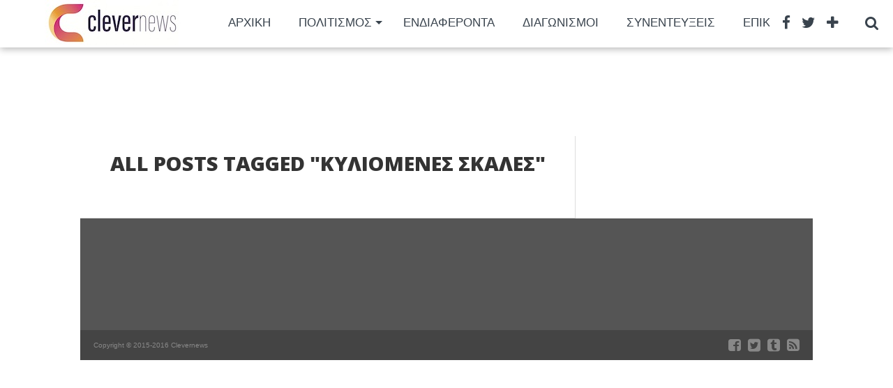

--- FILE ---
content_type: text/html; charset=UTF-8
request_url: https://www.clevernews.gr/tag/kiliomenes-skales/
body_size: 14310
content:
<!DOCTYPE html>
<html dir="ltr" lang="el" prefix="og: https://ogp.me/ns#">
<head>
<meta charset="UTF-8" >
<meta name="viewport" content="width=device-width, initial-scale=1.0, maximum-scale=1.0" />

<title>κυλιόμενες σκάλες - Clevernews.gr</title>

<link rel="alternate" type="application/rss+xml" title="RSS 2.0" href="https://www.clevernews.gr/feed/" />
<link rel="alternate" type="text/xml" title="RSS .92" href="https://www.clevernews.gr/feed/rss/" />
<link rel="alternate" type="application/atom+xml" title="Atom 0.3" href="https://www.clevernews.gr/feed/atom/" />
<link rel="pingback" href="https://www.clevernews.gr/xmlrpc.php" />


<meta property="og:description" content="Έξυπνες ειδήσεις για όλους" />




		<!-- All in One SEO 4.8.7 - aioseo.com -->
	<meta name="robots" content="max-image-preview:large" />
	<link rel="canonical" href="https://www.clevernews.gr/tag/kiliomenes-skales/" />
	<meta name="generator" content="All in One SEO (AIOSEO) 4.8.7" />
		<script type="application/ld+json" class="aioseo-schema">
			{"@context":"https:\/\/schema.org","@graph":[{"@type":"BreadcrumbList","@id":"https:\/\/www.clevernews.gr\/tag\/kiliomenes-skales\/#breadcrumblist","itemListElement":[{"@type":"ListItem","@id":"https:\/\/www.clevernews.gr#listItem","position":1,"name":"Home","item":"https:\/\/www.clevernews.gr","nextItem":{"@type":"ListItem","@id":"https:\/\/www.clevernews.gr\/tag\/kiliomenes-skales\/#listItem","name":"\u03ba\u03c5\u03bb\u03b9\u03cc\u03bc\u03b5\u03bd\u03b5\u03c2 \u03c3\u03ba\u03ac\u03bb\u03b5\u03c2"}},{"@type":"ListItem","@id":"https:\/\/www.clevernews.gr\/tag\/kiliomenes-skales\/#listItem","position":2,"name":"\u03ba\u03c5\u03bb\u03b9\u03cc\u03bc\u03b5\u03bd\u03b5\u03c2 \u03c3\u03ba\u03ac\u03bb\u03b5\u03c2","previousItem":{"@type":"ListItem","@id":"https:\/\/www.clevernews.gr#listItem","name":"Home"}}]},{"@type":"CollectionPage","@id":"https:\/\/www.clevernews.gr\/tag\/kiliomenes-skales\/#collectionpage","url":"https:\/\/www.clevernews.gr\/tag\/kiliomenes-skales\/","name":"\u03ba\u03c5\u03bb\u03b9\u03cc\u03bc\u03b5\u03bd\u03b5\u03c2 \u03c3\u03ba\u03ac\u03bb\u03b5\u03c2 - Clevernews.gr","inLanguage":"el","isPartOf":{"@id":"https:\/\/www.clevernews.gr\/#website"},"breadcrumb":{"@id":"https:\/\/www.clevernews.gr\/tag\/kiliomenes-skales\/#breadcrumblist"}},{"@type":"Organization","@id":"https:\/\/www.clevernews.gr\/#organization","name":"Clevernews","description":"\u0388\u03be\u03c5\u03c0\u03bd\u03b5\u03c2 \u03b5\u03b9\u03b4\u03ae\u03c3\u03b5\u03b9\u03c2 \u03b3\u03b9\u03b1 \u03cc\u03bb\u03bf\u03c5\u03c2","url":"https:\/\/www.clevernews.gr\/","logo":{"@type":"ImageObject","url":"https:\/\/i0.wp.com\/www.clevernews.gr\/wp-content\/uploads\/2024\/04\/cropped-LOGOS-02.gif?fit=512%2C512&ssl=1","@id":"https:\/\/www.clevernews.gr\/tag\/kiliomenes-skales\/#organizationLogo","width":512,"height":512},"image":{"@id":"https:\/\/www.clevernews.gr\/tag\/kiliomenes-skales\/#organizationLogo"},"sameAs":["https:\/\/facebook.com\/clevernews.gr","https:\/\/x.com\/clevernews.gr","https:\/\/instagram.com\/clevernews.gr","https:\/\/pinterest.com\/clevernews.gr","https:\/\/youtube.com\/clevernews.gr","https:\/\/linkedin.com\/in\/clevernews.gr"]},{"@type":"WebSite","@id":"https:\/\/www.clevernews.gr\/#website","url":"https:\/\/www.clevernews.gr\/","name":"Clevernews","description":"\u0388\u03be\u03c5\u03c0\u03bd\u03b5\u03c2 \u03b5\u03b9\u03b4\u03ae\u03c3\u03b5\u03b9\u03c2 \u03b3\u03b9\u03b1 \u03cc\u03bb\u03bf\u03c5\u03c2","inLanguage":"el","publisher":{"@id":"https:\/\/www.clevernews.gr\/#organization"}}]}
		</script>
		<!-- All in One SEO -->

<link rel='dns-prefetch' href='//www.googletagmanager.com' />
<link rel='dns-prefetch' href='//stats.wp.com' />
<link rel='dns-prefetch' href='//fonts.googleapis.com' />
<link rel='dns-prefetch' href='//pagead2.googlesyndication.com' />
<link rel='preconnect' href='//c0.wp.com' />
<link rel='preconnect' href='//i0.wp.com' />
<link rel="alternate" type="application/rss+xml" title="Ροή RSS &raquo; Clevernews.gr" href="https://www.clevernews.gr/feed/" />
<link rel="alternate" type="application/rss+xml" title="Ετικέτα ροής Clevernews.gr &raquo; κυλιόμενες σκάλες" href="https://www.clevernews.gr/tag/kiliomenes-skales/feed/" />
		<!-- This site uses the Google Analytics by ExactMetrics plugin v8.10.1 - Using Analytics tracking - https://www.exactmetrics.com/ -->
							<script src="//www.googletagmanager.com/gtag/js?id=G-PT2CV91TLC"  data-cfasync="false" data-wpfc-render="false" type="text/javascript" async></script>
			<script data-cfasync="false" data-wpfc-render="false" type="text/javascript">
				var em_version = '8.10.1';
				var em_track_user = true;
				var em_no_track_reason = '';
								var ExactMetricsDefaultLocations = {"page_location":"https:\/\/www.clevernews.gr\/tag\/kiliomenes-skales\/"};
								if ( typeof ExactMetricsPrivacyGuardFilter === 'function' ) {
					var ExactMetricsLocations = (typeof ExactMetricsExcludeQuery === 'object') ? ExactMetricsPrivacyGuardFilter( ExactMetricsExcludeQuery ) : ExactMetricsPrivacyGuardFilter( ExactMetricsDefaultLocations );
				} else {
					var ExactMetricsLocations = (typeof ExactMetricsExcludeQuery === 'object') ? ExactMetricsExcludeQuery : ExactMetricsDefaultLocations;
				}

								var disableStrs = [
										'ga-disable-G-PT2CV91TLC',
									];

				/* Function to detect opted out users */
				function __gtagTrackerIsOptedOut() {
					for (var index = 0; index < disableStrs.length; index++) {
						if (document.cookie.indexOf(disableStrs[index] + '=true') > -1) {
							return true;
						}
					}

					return false;
				}

				/* Disable tracking if the opt-out cookie exists. */
				if (__gtagTrackerIsOptedOut()) {
					for (var index = 0; index < disableStrs.length; index++) {
						window[disableStrs[index]] = true;
					}
				}

				/* Opt-out function */
				function __gtagTrackerOptout() {
					for (var index = 0; index < disableStrs.length; index++) {
						document.cookie = disableStrs[index] + '=true; expires=Thu, 31 Dec 2099 23:59:59 UTC; path=/';
						window[disableStrs[index]] = true;
					}
				}

				if ('undefined' === typeof gaOptout) {
					function gaOptout() {
						__gtagTrackerOptout();
					}
				}
								window.dataLayer = window.dataLayer || [];

				window.ExactMetricsDualTracker = {
					helpers: {},
					trackers: {},
				};
				if (em_track_user) {
					function __gtagDataLayer() {
						dataLayer.push(arguments);
					}

					function __gtagTracker(type, name, parameters) {
						if (!parameters) {
							parameters = {};
						}

						if (parameters.send_to) {
							__gtagDataLayer.apply(null, arguments);
							return;
						}

						if (type === 'event') {
														parameters.send_to = exactmetrics_frontend.v4_id;
							var hookName = name;
							if (typeof parameters['event_category'] !== 'undefined') {
								hookName = parameters['event_category'] + ':' + name;
							}

							if (typeof ExactMetricsDualTracker.trackers[hookName] !== 'undefined') {
								ExactMetricsDualTracker.trackers[hookName](parameters);
							} else {
								__gtagDataLayer('event', name, parameters);
							}
							
						} else {
							__gtagDataLayer.apply(null, arguments);
						}
					}

					__gtagTracker('js', new Date());
					__gtagTracker('set', {
						'developer_id.dNDMyYj': true,
											});
					if ( ExactMetricsLocations.page_location ) {
						__gtagTracker('set', ExactMetricsLocations);
					}
										__gtagTracker('config', 'G-PT2CV91TLC', {"forceSSL":"true","link_attribution":"true"} );
										window.gtag = __gtagTracker;										(function () {
						/* https://developers.google.com/analytics/devguides/collection/analyticsjs/ */
						/* ga and __gaTracker compatibility shim. */
						var noopfn = function () {
							return null;
						};
						var newtracker = function () {
							return new Tracker();
						};
						var Tracker = function () {
							return null;
						};
						var p = Tracker.prototype;
						p.get = noopfn;
						p.set = noopfn;
						p.send = function () {
							var args = Array.prototype.slice.call(arguments);
							args.unshift('send');
							__gaTracker.apply(null, args);
						};
						var __gaTracker = function () {
							var len = arguments.length;
							if (len === 0) {
								return;
							}
							var f = arguments[len - 1];
							if (typeof f !== 'object' || f === null || typeof f.hitCallback !== 'function') {
								if ('send' === arguments[0]) {
									var hitConverted, hitObject = false, action;
									if ('event' === arguments[1]) {
										if ('undefined' !== typeof arguments[3]) {
											hitObject = {
												'eventAction': arguments[3],
												'eventCategory': arguments[2],
												'eventLabel': arguments[4],
												'value': arguments[5] ? arguments[5] : 1,
											}
										}
									}
									if ('pageview' === arguments[1]) {
										if ('undefined' !== typeof arguments[2]) {
											hitObject = {
												'eventAction': 'page_view',
												'page_path': arguments[2],
											}
										}
									}
									if (typeof arguments[2] === 'object') {
										hitObject = arguments[2];
									}
									if (typeof arguments[5] === 'object') {
										Object.assign(hitObject, arguments[5]);
									}
									if ('undefined' !== typeof arguments[1].hitType) {
										hitObject = arguments[1];
										if ('pageview' === hitObject.hitType) {
											hitObject.eventAction = 'page_view';
										}
									}
									if (hitObject) {
										action = 'timing' === arguments[1].hitType ? 'timing_complete' : hitObject.eventAction;
										hitConverted = mapArgs(hitObject);
										__gtagTracker('event', action, hitConverted);
									}
								}
								return;
							}

							function mapArgs(args) {
								var arg, hit = {};
								var gaMap = {
									'eventCategory': 'event_category',
									'eventAction': 'event_action',
									'eventLabel': 'event_label',
									'eventValue': 'event_value',
									'nonInteraction': 'non_interaction',
									'timingCategory': 'event_category',
									'timingVar': 'name',
									'timingValue': 'value',
									'timingLabel': 'event_label',
									'page': 'page_path',
									'location': 'page_location',
									'title': 'page_title',
									'referrer' : 'page_referrer',
								};
								for (arg in args) {
																		if (!(!args.hasOwnProperty(arg) || !gaMap.hasOwnProperty(arg))) {
										hit[gaMap[arg]] = args[arg];
									} else {
										hit[arg] = args[arg];
									}
								}
								return hit;
							}

							try {
								f.hitCallback();
							} catch (ex) {
							}
						};
						__gaTracker.create = newtracker;
						__gaTracker.getByName = newtracker;
						__gaTracker.getAll = function () {
							return [];
						};
						__gaTracker.remove = noopfn;
						__gaTracker.loaded = true;
						window['__gaTracker'] = __gaTracker;
					})();
									} else {
										console.log("");
					(function () {
						function __gtagTracker() {
							return null;
						}

						window['__gtagTracker'] = __gtagTracker;
						window['gtag'] = __gtagTracker;
					})();
									}
			</script>
							<!-- / Google Analytics by ExactMetrics -->
				<!-- This site uses the Google Analytics by MonsterInsights plugin v9.10.0 - Using Analytics tracking - https://www.monsterinsights.com/ -->
							<script src="//www.googletagmanager.com/gtag/js?id=G-PT2CV91TLC"  data-cfasync="false" data-wpfc-render="false" type="text/javascript" async></script>
			<script data-cfasync="false" data-wpfc-render="false" type="text/javascript">
				var mi_version = '9.10.0';
				var mi_track_user = true;
				var mi_no_track_reason = '';
								var MonsterInsightsDefaultLocations = {"page_location":"https:\/\/www.clevernews.gr\/tag\/kiliomenes-skales\/"};
								if ( typeof MonsterInsightsPrivacyGuardFilter === 'function' ) {
					var MonsterInsightsLocations = (typeof MonsterInsightsExcludeQuery === 'object') ? MonsterInsightsPrivacyGuardFilter( MonsterInsightsExcludeQuery ) : MonsterInsightsPrivacyGuardFilter( MonsterInsightsDefaultLocations );
				} else {
					var MonsterInsightsLocations = (typeof MonsterInsightsExcludeQuery === 'object') ? MonsterInsightsExcludeQuery : MonsterInsightsDefaultLocations;
				}

								var disableStrs = [
										'ga-disable-G-PT2CV91TLC',
									];

				/* Function to detect opted out users */
				function __gtagTrackerIsOptedOut() {
					for (var index = 0; index < disableStrs.length; index++) {
						if (document.cookie.indexOf(disableStrs[index] + '=true') > -1) {
							return true;
						}
					}

					return false;
				}

				/* Disable tracking if the opt-out cookie exists. */
				if (__gtagTrackerIsOptedOut()) {
					for (var index = 0; index < disableStrs.length; index++) {
						window[disableStrs[index]] = true;
					}
				}

				/* Opt-out function */
				function __gtagTrackerOptout() {
					for (var index = 0; index < disableStrs.length; index++) {
						document.cookie = disableStrs[index] + '=true; expires=Thu, 31 Dec 2099 23:59:59 UTC; path=/';
						window[disableStrs[index]] = true;
					}
				}

				if ('undefined' === typeof gaOptout) {
					function gaOptout() {
						__gtagTrackerOptout();
					}
				}
								window.dataLayer = window.dataLayer || [];

				window.MonsterInsightsDualTracker = {
					helpers: {},
					trackers: {},
				};
				if (mi_track_user) {
					function __gtagDataLayer() {
						dataLayer.push(arguments);
					}

					function __gtagTracker(type, name, parameters) {
						if (!parameters) {
							parameters = {};
						}

						if (parameters.send_to) {
							__gtagDataLayer.apply(null, arguments);
							return;
						}

						if (type === 'event') {
														parameters.send_to = monsterinsights_frontend.v4_id;
							var hookName = name;
							if (typeof parameters['event_category'] !== 'undefined') {
								hookName = parameters['event_category'] + ':' + name;
							}

							if (typeof MonsterInsightsDualTracker.trackers[hookName] !== 'undefined') {
								MonsterInsightsDualTracker.trackers[hookName](parameters);
							} else {
								__gtagDataLayer('event', name, parameters);
							}
							
						} else {
							__gtagDataLayer.apply(null, arguments);
						}
					}

					__gtagTracker('js', new Date());
					__gtagTracker('set', {
						'developer_id.dZGIzZG': true,
											});
					if ( MonsterInsightsLocations.page_location ) {
						__gtagTracker('set', MonsterInsightsLocations);
					}
										__gtagTracker('config', 'G-PT2CV91TLC', {"forceSSL":"true"} );
										window.gtag = __gtagTracker;										(function () {
						/* https://developers.google.com/analytics/devguides/collection/analyticsjs/ */
						/* ga and __gaTracker compatibility shim. */
						var noopfn = function () {
							return null;
						};
						var newtracker = function () {
							return new Tracker();
						};
						var Tracker = function () {
							return null;
						};
						var p = Tracker.prototype;
						p.get = noopfn;
						p.set = noopfn;
						p.send = function () {
							var args = Array.prototype.slice.call(arguments);
							args.unshift('send');
							__gaTracker.apply(null, args);
						};
						var __gaTracker = function () {
							var len = arguments.length;
							if (len === 0) {
								return;
							}
							var f = arguments[len - 1];
							if (typeof f !== 'object' || f === null || typeof f.hitCallback !== 'function') {
								if ('send' === arguments[0]) {
									var hitConverted, hitObject = false, action;
									if ('event' === arguments[1]) {
										if ('undefined' !== typeof arguments[3]) {
											hitObject = {
												'eventAction': arguments[3],
												'eventCategory': arguments[2],
												'eventLabel': arguments[4],
												'value': arguments[5] ? arguments[5] : 1,
											}
										}
									}
									if ('pageview' === arguments[1]) {
										if ('undefined' !== typeof arguments[2]) {
											hitObject = {
												'eventAction': 'page_view',
												'page_path': arguments[2],
											}
										}
									}
									if (typeof arguments[2] === 'object') {
										hitObject = arguments[2];
									}
									if (typeof arguments[5] === 'object') {
										Object.assign(hitObject, arguments[5]);
									}
									if ('undefined' !== typeof arguments[1].hitType) {
										hitObject = arguments[1];
										if ('pageview' === hitObject.hitType) {
											hitObject.eventAction = 'page_view';
										}
									}
									if (hitObject) {
										action = 'timing' === arguments[1].hitType ? 'timing_complete' : hitObject.eventAction;
										hitConverted = mapArgs(hitObject);
										__gtagTracker('event', action, hitConverted);
									}
								}
								return;
							}

							function mapArgs(args) {
								var arg, hit = {};
								var gaMap = {
									'eventCategory': 'event_category',
									'eventAction': 'event_action',
									'eventLabel': 'event_label',
									'eventValue': 'event_value',
									'nonInteraction': 'non_interaction',
									'timingCategory': 'event_category',
									'timingVar': 'name',
									'timingValue': 'value',
									'timingLabel': 'event_label',
									'page': 'page_path',
									'location': 'page_location',
									'title': 'page_title',
									'referrer' : 'page_referrer',
								};
								for (arg in args) {
																		if (!(!args.hasOwnProperty(arg) || !gaMap.hasOwnProperty(arg))) {
										hit[gaMap[arg]] = args[arg];
									} else {
										hit[arg] = args[arg];
									}
								}
								return hit;
							}

							try {
								f.hitCallback();
							} catch (ex) {
							}
						};
						__gaTracker.create = newtracker;
						__gaTracker.getByName = newtracker;
						__gaTracker.getAll = function () {
							return [];
						};
						__gaTracker.remove = noopfn;
						__gaTracker.loaded = true;
						window['__gaTracker'] = __gaTracker;
					})();
									} else {
										console.log("");
					(function () {
						function __gtagTracker() {
							return null;
						}

						window['__gtagTracker'] = __gtagTracker;
						window['gtag'] = __gtagTracker;
					})();
									}
			</script>
							<!-- / Google Analytics by MonsterInsights -->
		<style id='wp-img-auto-sizes-contain-inline-css' type='text/css'>
img:is([sizes=auto i],[sizes^="auto," i]){contain-intrinsic-size:3000px 1500px}
/*# sourceURL=wp-img-auto-sizes-contain-inline-css */
</style>
<style id='wp-emoji-styles-inline-css' type='text/css'>

	img.wp-smiley, img.emoji {
		display: inline !important;
		border: none !important;
		box-shadow: none !important;
		height: 1em !important;
		width: 1em !important;
		margin: 0 0.07em !important;
		vertical-align: -0.1em !important;
		background: none !important;
		padding: 0 !important;
	}
/*# sourceURL=wp-emoji-styles-inline-css */
</style>
<style id='wp-block-library-inline-css' type='text/css'>
:root{--wp-block-synced-color:#7a00df;--wp-block-synced-color--rgb:122,0,223;--wp-bound-block-color:var(--wp-block-synced-color);--wp-editor-canvas-background:#ddd;--wp-admin-theme-color:#007cba;--wp-admin-theme-color--rgb:0,124,186;--wp-admin-theme-color-darker-10:#006ba1;--wp-admin-theme-color-darker-10--rgb:0,107,160.5;--wp-admin-theme-color-darker-20:#005a87;--wp-admin-theme-color-darker-20--rgb:0,90,135;--wp-admin-border-width-focus:2px}@media (min-resolution:192dpi){:root{--wp-admin-border-width-focus:1.5px}}.wp-element-button{cursor:pointer}:root .has-very-light-gray-background-color{background-color:#eee}:root .has-very-dark-gray-background-color{background-color:#313131}:root .has-very-light-gray-color{color:#eee}:root .has-very-dark-gray-color{color:#313131}:root .has-vivid-green-cyan-to-vivid-cyan-blue-gradient-background{background:linear-gradient(135deg,#00d084,#0693e3)}:root .has-purple-crush-gradient-background{background:linear-gradient(135deg,#34e2e4,#4721fb 50%,#ab1dfe)}:root .has-hazy-dawn-gradient-background{background:linear-gradient(135deg,#faaca8,#dad0ec)}:root .has-subdued-olive-gradient-background{background:linear-gradient(135deg,#fafae1,#67a671)}:root .has-atomic-cream-gradient-background{background:linear-gradient(135deg,#fdd79a,#004a59)}:root .has-nightshade-gradient-background{background:linear-gradient(135deg,#330968,#31cdcf)}:root .has-midnight-gradient-background{background:linear-gradient(135deg,#020381,#2874fc)}:root{--wp--preset--font-size--normal:16px;--wp--preset--font-size--huge:42px}.has-regular-font-size{font-size:1em}.has-larger-font-size{font-size:2.625em}.has-normal-font-size{font-size:var(--wp--preset--font-size--normal)}.has-huge-font-size{font-size:var(--wp--preset--font-size--huge)}.has-text-align-center{text-align:center}.has-text-align-left{text-align:left}.has-text-align-right{text-align:right}.has-fit-text{white-space:nowrap!important}#end-resizable-editor-section{display:none}.aligncenter{clear:both}.items-justified-left{justify-content:flex-start}.items-justified-center{justify-content:center}.items-justified-right{justify-content:flex-end}.items-justified-space-between{justify-content:space-between}.screen-reader-text{border:0;clip-path:inset(50%);height:1px;margin:-1px;overflow:hidden;padding:0;position:absolute;width:1px;word-wrap:normal!important}.screen-reader-text:focus{background-color:#ddd;clip-path:none;color:#444;display:block;font-size:1em;height:auto;left:5px;line-height:normal;padding:15px 23px 14px;text-decoration:none;top:5px;width:auto;z-index:100000}html :where(.has-border-color){border-style:solid}html :where([style*=border-top-color]){border-top-style:solid}html :where([style*=border-right-color]){border-right-style:solid}html :where([style*=border-bottom-color]){border-bottom-style:solid}html :where([style*=border-left-color]){border-left-style:solid}html :where([style*=border-width]){border-style:solid}html :where([style*=border-top-width]){border-top-style:solid}html :where([style*=border-right-width]){border-right-style:solid}html :where([style*=border-bottom-width]){border-bottom-style:solid}html :where([style*=border-left-width]){border-left-style:solid}html :where(img[class*=wp-image-]){height:auto;max-width:100%}:where(figure){margin:0 0 1em}html :where(.is-position-sticky){--wp-admin--admin-bar--position-offset:var(--wp-admin--admin-bar--height,0px)}@media screen and (max-width:600px){html :where(.is-position-sticky){--wp-admin--admin-bar--position-offset:0px}}

/*# sourceURL=wp-block-library-inline-css */
</style><style id='global-styles-inline-css' type='text/css'>
:root{--wp--preset--aspect-ratio--square: 1;--wp--preset--aspect-ratio--4-3: 4/3;--wp--preset--aspect-ratio--3-4: 3/4;--wp--preset--aspect-ratio--3-2: 3/2;--wp--preset--aspect-ratio--2-3: 2/3;--wp--preset--aspect-ratio--16-9: 16/9;--wp--preset--aspect-ratio--9-16: 9/16;--wp--preset--color--black: #000000;--wp--preset--color--cyan-bluish-gray: #abb8c3;--wp--preset--color--white: #ffffff;--wp--preset--color--pale-pink: #f78da7;--wp--preset--color--vivid-red: #cf2e2e;--wp--preset--color--luminous-vivid-orange: #ff6900;--wp--preset--color--luminous-vivid-amber: #fcb900;--wp--preset--color--light-green-cyan: #7bdcb5;--wp--preset--color--vivid-green-cyan: #00d084;--wp--preset--color--pale-cyan-blue: #8ed1fc;--wp--preset--color--vivid-cyan-blue: #0693e3;--wp--preset--color--vivid-purple: #9b51e0;--wp--preset--gradient--vivid-cyan-blue-to-vivid-purple: linear-gradient(135deg,rgb(6,147,227) 0%,rgb(155,81,224) 100%);--wp--preset--gradient--light-green-cyan-to-vivid-green-cyan: linear-gradient(135deg,rgb(122,220,180) 0%,rgb(0,208,130) 100%);--wp--preset--gradient--luminous-vivid-amber-to-luminous-vivid-orange: linear-gradient(135deg,rgb(252,185,0) 0%,rgb(255,105,0) 100%);--wp--preset--gradient--luminous-vivid-orange-to-vivid-red: linear-gradient(135deg,rgb(255,105,0) 0%,rgb(207,46,46) 100%);--wp--preset--gradient--very-light-gray-to-cyan-bluish-gray: linear-gradient(135deg,rgb(238,238,238) 0%,rgb(169,184,195) 100%);--wp--preset--gradient--cool-to-warm-spectrum: linear-gradient(135deg,rgb(74,234,220) 0%,rgb(151,120,209) 20%,rgb(207,42,186) 40%,rgb(238,44,130) 60%,rgb(251,105,98) 80%,rgb(254,248,76) 100%);--wp--preset--gradient--blush-light-purple: linear-gradient(135deg,rgb(255,206,236) 0%,rgb(152,150,240) 100%);--wp--preset--gradient--blush-bordeaux: linear-gradient(135deg,rgb(254,205,165) 0%,rgb(254,45,45) 50%,rgb(107,0,62) 100%);--wp--preset--gradient--luminous-dusk: linear-gradient(135deg,rgb(255,203,112) 0%,rgb(199,81,192) 50%,rgb(65,88,208) 100%);--wp--preset--gradient--pale-ocean: linear-gradient(135deg,rgb(255,245,203) 0%,rgb(182,227,212) 50%,rgb(51,167,181) 100%);--wp--preset--gradient--electric-grass: linear-gradient(135deg,rgb(202,248,128) 0%,rgb(113,206,126) 100%);--wp--preset--gradient--midnight: linear-gradient(135deg,rgb(2,3,129) 0%,rgb(40,116,252) 100%);--wp--preset--font-size--small: 13px;--wp--preset--font-size--medium: 20px;--wp--preset--font-size--large: 36px;--wp--preset--font-size--x-large: 42px;--wp--preset--spacing--20: 0.44rem;--wp--preset--spacing--30: 0.67rem;--wp--preset--spacing--40: 1rem;--wp--preset--spacing--50: 1.5rem;--wp--preset--spacing--60: 2.25rem;--wp--preset--spacing--70: 3.38rem;--wp--preset--spacing--80: 5.06rem;--wp--preset--shadow--natural: 6px 6px 9px rgba(0, 0, 0, 0.2);--wp--preset--shadow--deep: 12px 12px 50px rgba(0, 0, 0, 0.4);--wp--preset--shadow--sharp: 6px 6px 0px rgba(0, 0, 0, 0.2);--wp--preset--shadow--outlined: 6px 6px 0px -3px rgb(255, 255, 255), 6px 6px rgb(0, 0, 0);--wp--preset--shadow--crisp: 6px 6px 0px rgb(0, 0, 0);}:where(.is-layout-flex){gap: 0.5em;}:where(.is-layout-grid){gap: 0.5em;}body .is-layout-flex{display: flex;}.is-layout-flex{flex-wrap: wrap;align-items: center;}.is-layout-flex > :is(*, div){margin: 0;}body .is-layout-grid{display: grid;}.is-layout-grid > :is(*, div){margin: 0;}:where(.wp-block-columns.is-layout-flex){gap: 2em;}:where(.wp-block-columns.is-layout-grid){gap: 2em;}:where(.wp-block-post-template.is-layout-flex){gap: 1.25em;}:where(.wp-block-post-template.is-layout-grid){gap: 1.25em;}.has-black-color{color: var(--wp--preset--color--black) !important;}.has-cyan-bluish-gray-color{color: var(--wp--preset--color--cyan-bluish-gray) !important;}.has-white-color{color: var(--wp--preset--color--white) !important;}.has-pale-pink-color{color: var(--wp--preset--color--pale-pink) !important;}.has-vivid-red-color{color: var(--wp--preset--color--vivid-red) !important;}.has-luminous-vivid-orange-color{color: var(--wp--preset--color--luminous-vivid-orange) !important;}.has-luminous-vivid-amber-color{color: var(--wp--preset--color--luminous-vivid-amber) !important;}.has-light-green-cyan-color{color: var(--wp--preset--color--light-green-cyan) !important;}.has-vivid-green-cyan-color{color: var(--wp--preset--color--vivid-green-cyan) !important;}.has-pale-cyan-blue-color{color: var(--wp--preset--color--pale-cyan-blue) !important;}.has-vivid-cyan-blue-color{color: var(--wp--preset--color--vivid-cyan-blue) !important;}.has-vivid-purple-color{color: var(--wp--preset--color--vivid-purple) !important;}.has-black-background-color{background-color: var(--wp--preset--color--black) !important;}.has-cyan-bluish-gray-background-color{background-color: var(--wp--preset--color--cyan-bluish-gray) !important;}.has-white-background-color{background-color: var(--wp--preset--color--white) !important;}.has-pale-pink-background-color{background-color: var(--wp--preset--color--pale-pink) !important;}.has-vivid-red-background-color{background-color: var(--wp--preset--color--vivid-red) !important;}.has-luminous-vivid-orange-background-color{background-color: var(--wp--preset--color--luminous-vivid-orange) !important;}.has-luminous-vivid-amber-background-color{background-color: var(--wp--preset--color--luminous-vivid-amber) !important;}.has-light-green-cyan-background-color{background-color: var(--wp--preset--color--light-green-cyan) !important;}.has-vivid-green-cyan-background-color{background-color: var(--wp--preset--color--vivid-green-cyan) !important;}.has-pale-cyan-blue-background-color{background-color: var(--wp--preset--color--pale-cyan-blue) !important;}.has-vivid-cyan-blue-background-color{background-color: var(--wp--preset--color--vivid-cyan-blue) !important;}.has-vivid-purple-background-color{background-color: var(--wp--preset--color--vivid-purple) !important;}.has-black-border-color{border-color: var(--wp--preset--color--black) !important;}.has-cyan-bluish-gray-border-color{border-color: var(--wp--preset--color--cyan-bluish-gray) !important;}.has-white-border-color{border-color: var(--wp--preset--color--white) !important;}.has-pale-pink-border-color{border-color: var(--wp--preset--color--pale-pink) !important;}.has-vivid-red-border-color{border-color: var(--wp--preset--color--vivid-red) !important;}.has-luminous-vivid-orange-border-color{border-color: var(--wp--preset--color--luminous-vivid-orange) !important;}.has-luminous-vivid-amber-border-color{border-color: var(--wp--preset--color--luminous-vivid-amber) !important;}.has-light-green-cyan-border-color{border-color: var(--wp--preset--color--light-green-cyan) !important;}.has-vivid-green-cyan-border-color{border-color: var(--wp--preset--color--vivid-green-cyan) !important;}.has-pale-cyan-blue-border-color{border-color: var(--wp--preset--color--pale-cyan-blue) !important;}.has-vivid-cyan-blue-border-color{border-color: var(--wp--preset--color--vivid-cyan-blue) !important;}.has-vivid-purple-border-color{border-color: var(--wp--preset--color--vivid-purple) !important;}.has-vivid-cyan-blue-to-vivid-purple-gradient-background{background: var(--wp--preset--gradient--vivid-cyan-blue-to-vivid-purple) !important;}.has-light-green-cyan-to-vivid-green-cyan-gradient-background{background: var(--wp--preset--gradient--light-green-cyan-to-vivid-green-cyan) !important;}.has-luminous-vivid-amber-to-luminous-vivid-orange-gradient-background{background: var(--wp--preset--gradient--luminous-vivid-amber-to-luminous-vivid-orange) !important;}.has-luminous-vivid-orange-to-vivid-red-gradient-background{background: var(--wp--preset--gradient--luminous-vivid-orange-to-vivid-red) !important;}.has-very-light-gray-to-cyan-bluish-gray-gradient-background{background: var(--wp--preset--gradient--very-light-gray-to-cyan-bluish-gray) !important;}.has-cool-to-warm-spectrum-gradient-background{background: var(--wp--preset--gradient--cool-to-warm-spectrum) !important;}.has-blush-light-purple-gradient-background{background: var(--wp--preset--gradient--blush-light-purple) !important;}.has-blush-bordeaux-gradient-background{background: var(--wp--preset--gradient--blush-bordeaux) !important;}.has-luminous-dusk-gradient-background{background: var(--wp--preset--gradient--luminous-dusk) !important;}.has-pale-ocean-gradient-background{background: var(--wp--preset--gradient--pale-ocean) !important;}.has-electric-grass-gradient-background{background: var(--wp--preset--gradient--electric-grass) !important;}.has-midnight-gradient-background{background: var(--wp--preset--gradient--midnight) !important;}.has-small-font-size{font-size: var(--wp--preset--font-size--small) !important;}.has-medium-font-size{font-size: var(--wp--preset--font-size--medium) !important;}.has-large-font-size{font-size: var(--wp--preset--font-size--large) !important;}.has-x-large-font-size{font-size: var(--wp--preset--font-size--x-large) !important;}
/*# sourceURL=global-styles-inline-css */
</style>

<style id='classic-theme-styles-inline-css' type='text/css'>
/*! This file is auto-generated */
.wp-block-button__link{color:#fff;background-color:#32373c;border-radius:9999px;box-shadow:none;text-decoration:none;padding:calc(.667em + 2px) calc(1.333em + 2px);font-size:1.125em}.wp-block-file__button{background:#32373c;color:#fff;text-decoration:none}
/*# sourceURL=/wp-includes/css/classic-themes.min.css */
</style>
<link rel='stylesheet' id='contact-form-7-css' href='https://www.clevernews.gr/wp-content/plugins/contact-form-7/includes/css/styles.css?ver=5.5.6' type='text/css' media='all' />
<link rel='stylesheet' id='mc4wp-form-themes-css' href='https://www.clevernews.gr/wp-content/plugins/mailchimp-for-wp/assets/css/form-themes.css?ver=4.10.9' type='text/css' media='all' />
<link rel='stylesheet' id='mvp-style-css' href='https://www.clevernews.gr/wp-content/themes/topnews/style.css?ver=6.9' type='text/css' media='all' />
<link rel='stylesheet' id='reset-css' href='https://www.clevernews.gr/wp-content/themes/topnews/css/reset.css?ver=6.9' type='text/css' media='all' />
<link rel='stylesheet' id='fontawesome-css' href='https://www.clevernews.gr/wp-content/themes/topnews/font-awesome/css/font-awesome.min.css?ver=6.9' type='text/css' media='all' />
<link rel='stylesheet' id='media-queries-css' href='https://www.clevernews.gr/wp-content/themes/topnews/css/media-queries.css?ver=6.9' type='text/css' media='all' />
<link rel='stylesheet' id='googlefonts-css' href='//fonts.googleapis.com/css?family=Open+Sans:700,800' type='text/css' media='screen' />
<script type="text/javascript" src="https://www.clevernews.gr/wp-content/plugins/google-analytics-dashboard-for-wp/assets/js/frontend-gtag.min.js?ver=8.10.1" id="exactmetrics-frontend-script-js" async="async" data-wp-strategy="async"></script>
<script data-cfasync="false" data-wpfc-render="false" type="text/javascript" id='exactmetrics-frontend-script-js-extra'>/* <![CDATA[ */
var exactmetrics_frontend = {"js_events_tracking":"true","download_extensions":"doc,pdf,ppt,zip,xls,docx,pptx,xlsx","inbound_paths":"[{\"path\":\"\\\/go\\\/\",\"label\":\"affiliate\"},{\"path\":\"\\\/recommend\\\/\",\"label\":\"affiliate\"}]","home_url":"https:\/\/www.clevernews.gr","hash_tracking":"false","v4_id":"G-PT2CV91TLC"};/* ]]> */
</script>
<script type="text/javascript" src="https://www.clevernews.gr/wp-content/plugins/google-analytics-for-wordpress/assets/js/frontend-gtag.min.js?ver=9.10.0" id="monsterinsights-frontend-script-js" async="async" data-wp-strategy="async"></script>
<script data-cfasync="false" data-wpfc-render="false" type="text/javascript" id='monsterinsights-frontend-script-js-extra'>/* <![CDATA[ */
var monsterinsights_frontend = {"js_events_tracking":"true","download_extensions":"doc,pdf,ppt,zip,xls,docx,pptx,xlsx","inbound_paths":"[]","home_url":"https:\/\/www.clevernews.gr","hash_tracking":"false","v4_id":"G-PT2CV91TLC"};/* ]]> */
</script>
<script type="text/javascript" src="https://c0.wp.com/c/6.9/wp-includes/js/jquery/jquery.min.js" id="jquery-core-js"></script>
<script type="text/javascript" src="https://c0.wp.com/c/6.9/wp-includes/js/jquery/jquery-migrate.min.js" id="jquery-migrate-js"></script>
<script type="text/javascript" id="jquery-js-after">
/* <![CDATA[ */
jQuery(document).ready(function() {
	jQuery(".066eb7a10b2a5b119a87e7a70fcd925f").click(function() {
		jQuery.post(
			"https://www.clevernews.gr/wp-admin/admin-ajax.php", {
				"action": "quick_adsense_onpost_ad_click",
				"quick_adsense_onpost_ad_index": jQuery(this).attr("data-index"),
				"quick_adsense_nonce": "3a52553151",
			}, function(response) { }
		);
	});
});

//# sourceURL=jquery-js-after
/* ]]> */
</script>

<!-- Google tag (gtag.js) snippet added by Site Kit -->
<!-- Google Analytics snippet added by Site Kit -->
<script type="text/javascript" src="https://www.googletagmanager.com/gtag/js?id=GT-TNLHWH4" id="google_gtagjs-js" async></script>
<script type="text/javascript" id="google_gtagjs-js-after">
/* <![CDATA[ */
window.dataLayer = window.dataLayer || [];function gtag(){dataLayer.push(arguments);}
gtag("set","linker",{"domains":["www.clevernews.gr"]});
gtag("js", new Date());
gtag("set", "developer_id.dZTNiMT", true);
gtag("config", "GT-TNLHWH4");
//# sourceURL=google_gtagjs-js-after
/* ]]> */
</script>
<link rel="https://api.w.org/" href="https://www.clevernews.gr/wp-json/" /><link rel="alternate" title="JSON" type="application/json" href="https://www.clevernews.gr/wp-json/wp/v2/tags/19175" /><link rel="EditURI" type="application/rsd+xml" title="RSD" href="https://www.clevernews.gr/xmlrpc.php?rsd" />
<meta name="generator" content="WordPress 6.9" />
<meta name="generator" content="Site Kit by Google 1.170.0" />		<style>
			.theiaPostSlider_nav.fontTheme ._title,
			.theiaPostSlider_nav.fontTheme ._text {
				line-height: 48px;
			}

			.theiaPostSlider_nav.fontTheme ._button {
				color: #f08100;
			}

			.theiaPostSlider_nav.fontTheme ._button ._2 span {
				font-size: 48px;
				line-height: 48px;
			}

			.theiaPostSlider_nav.fontTheme ._button:hover,
			.theiaPostSlider_nav.fontTheme ._button:focus {
				color: #ffa338;
			}

			.theiaPostSlider_nav.fontTheme ._disabled {
				color: #777777 !important;
			}
		</style>
		<style>img#wpstats{display:none}</style>
		
<style type='text/css'>

@import url(http://fonts.googleapis.com/css?family=Roboto+Condensed:100,200,300,400,500,600,700,800,900|Roboto+Condensed:100,200,300,400,500,600,700,800,900|Roboto:100,200,300,400,500,600,700,800,900&subset=latin,latin-ext,cyrillic,cyrillic-ext,greek-ext,greek,vietnamese);

#wallpaper {
	background: url() no-repeat 50% 0;
	}

a, a:visited,
.woocommerce ul.products li.product .price,
.woocommerce-page ul.products li.product .price,
p.comment-tab-text a,
p.comment-tab-text a:visited {
	color: #1f4773;
	}

ul.social-drop-list,
#mobile-menu-wrap:hover,
#mobile-nav .menu {
	background: #1f4773;
	}

.main-nav .menu li .mega-dropdown,
.main-nav .menu li ul.sub-menu,
#search-bar,
#search-button:hover,
#social-nav:hover {
	background: #c56a36;
	}

.main-nav .menu li:hover ul.sub-menu,
.main-nav .menu li:hover ul.sub-menu li a {
	color: #ffffff;
	}

.main-nav .menu li:hover ul.sub-menu li a,
.main-nav .menu li:hover ul.mega-list li a,
#search-button:hover,
#social-nav:hover span,
#searchform input,
#mobile-menu-wrap:hover {
	color: #ffffff;
	}

.main-nav .menu li:hover ul.sub-menu li.menu-item-has-children:hover a:after,
.main-nav .menu li:hover ul.sub-menu li.menu-item-has-children a:after {
	border-color: transparent transparent transparent #ffffff;
	}

a:hover,
h2 a:hover,
.sidebar-list-text a:hover,
span.author-name a:hover,
.widget-split-right a:hover,
.widget-full-list-text a:hover {
	color: #f80000;
	}

.read-more-fb a:hover,
.read-more-twit a:hover,
.read-more-comment a:hover,
.post-tags a:hover,
.tag-cloud a:hover {
	background: #f80000;
	}

#nav-wrap,
.more-nav-contain,
.main-nav-contain,
#nav-right,
.nav-spacer,
#menufication-top,
#menufication-non-css3-top {
	background: #ffffff;
	}

.more-nav-contain:before {
	background: -moz-linear-gradient(to left, #ffffff, rgba(255,255,255,0));
	background: -ms-linear-gradient(to left, #ffffff, rgba(255,255,255,0));
	background: -o-linear-gradient(to left, #ffffff, rgba(255,255,255,0));
	background: -webkit-linear-gradient(to left, #ffffff, rgba(255,255,255,0));
	background: linear-gradient(to left, #ffffff, rgba(255,255,255,0));
	}

.main-nav .menu li a,
#social-nav span,
#mobile-menu-wrap,
ul.ubermenu-nav li a,
#search-button {
	color: #39434d;
	}

.main-nav .menu li.menu-item-has-children a:after {
	border-color: #39434d transparent transparent transparent;
	}

.prev-next-text a,
.prev-next-text a:visited,
.prev-next-text a:hover,
ul.post-social-list li.post-social-comm a,
#sidebar-mobi-tab,
span.mobi-tab-but,
ul.tabber-header li.active,
h3.sidebar-header,
#sidebar-scroll-wrap,
ul.tabber-header li:hover,
span.post-tags-header {
	background: #c56a36;
	}

span.social-count-num {
	color: #c56a36;
	}

span.img-cat,
.read-more-comment a,
#infscr-loading,
span.comment-but-text,
.woocommerce a.button,
.woocommerce button.button,
.woocommerce input.button,
.woocommerce #respond input#submit,
.woocommerce #content input.button,
.woocommerce-page a.button,
.woocommerce-page button.button,
.woocommerce-page input.button,
.woocommerce-page #respond input#submit,
.woocommerce-page #content input.button,
.woocommerce div.product form.cart .button,
.woocommerce #content div.product form.cart .button,
.woocommerce-page div.product form.cart .button,
.woocommerce-page #content div.product form.cart .button,
.woocommerce a.button.alt,
.woocommerce button.button.alt,
.woocommerce input.button.alt,
.woocommerce #respond input#submit.alt,
.woocommerce #content input.button.alt,
.woocommerce-page a.button.alt,
.woocommerce-page button.button.alt,
.woocommerce-page input.button.alt,
.woocommerce-page #respond input#submit.alt,
.woocommerce-page #content input.button.alt,
.woocommerce a.button:hover,
.woocommerce button.button:hover,
.woocommerce input.button:hover,
.woocommerce #respond input#submit:hover,
.woocommerce #content input.button:hover,
.woocommerce-page a.button:hover,
.woocommerce-page button.button:hover,
.woocommerce-page input.button:hover,
.woocommerce-page #respond input#submit:hover,
.woocommerce-page #content input.button:hover,
.woocommerce div.product form.cart .button:hover,
.woocommerce #content div.product form.cart .button:hover,
.woocommerce-page div.product form.cart .button:hover,
.woocommerce-page #content div.product form.cart .button:hover,
.woocommerce a.button.alt,
.woocommerce button.button.alt,
.woocommerce input.button.alt,
.woocommerce #respond input#submit.alt,
.woocommerce #content input.button.alt,
.woocommerce-page a.button.alt,
.woocommerce-page button.button.alt,
.woocommerce-page input.button.alt,
.woocommerce-page #respond input#submit.alt,
.woocommerce-page #content input.button.alt,
.woocommerce a.button.alt:hover,
.woocommerce button.button.alt:hover,
.woocommerce input.button.alt:hover,
.woocommerce #respond input#submit.alt:hover,
.woocommerce #content input.button.alt:hover,
.woocommerce-page a.button.alt:hover,
.woocommerce-page button.button.alt:hover,
.woocommerce-page input.button.alt:hover,
.woocommerce-page #respond input#submit.alt:hover,
.woocommerce-page #content input.button.alt:hover,
.woocommerce span.onsale,
.woocommerce-page span.onsale {
	background: #c56a36;
	}

#category-header-wrap h1,
ul.trending-list li.trending-head,
.woocommerce .woocommerce-product-rating .star-rating,
.woocommerce-page .woocommerce-product-rating .star-rating,
.woocommerce .products .star-rating,
.woocommerce-page .products .star-rating {
	color: #c56a36;
	}

.main-nav .menu li a:hover,
.main-nav .menu li:hover a {
	border-bottom: 5px solid #c56a36;
	}

.main-nav .menu li a,
ul.ubermenu-nav li a {
	font-family: 'Roboto Condensed', sans-serif;
	}

#featured-multi-main-text h2,
.featured-multi-sub-text h2,
.widget-full-list-text a,
.widget-split-right a,
.home-widget-large-text a,
.home-widget-list-text a,
.widget-list-small-text a,
.story-contain-text h2,
h1.story-title,
.full-wide-text a,
.main-nav .menu li:hover ul.mega-list li a,
ul.trending-list li.trending-head,
.grid-main-text h2,
.grid-sub-text h2,
#content-area blockquote p,
#woo-content h1,
#woo-content h2,
#woo-content h3,
#woo-content h4,
#woo-content h5,
#woo-content h6,
#content-area h1,
#content-area h2,
#content-area h3,
#content-area h4,
#content-area h5,
#content-area h6,
ul.trending-list li a,
.sidebar-list-text a,
.sidebar-list-text a:visited {
	font-family: 'Roboto Condensed', sans-serif;
	}

body,
#searchform input,
.add_to_cart_button,
.woocommerce .woocommerce-result-count,
.woocommerce-page .woocommerce-result-count {
	font-family: Roboto, sans-serif;
	}

#menufication-outer-wrap.light #menufication-top #menufication-btn:before,
#menufication-outer-wrap.light #menufication-non-css3-top #menufication-non-css3-btn:before,
#menufication-non-css3-outer-wrap.light #menufication-top #menufication-btn:before,
#menufication-non-css3-outer-wrap.light #menufication-non-css3-top #menufication-non-css3-btn:before {
	border-color: #39434d !important;
	}

#menufication-top #menufication-btn:before,
#menufication-non-css3-top #menufication-non-css3-btn:before {
	border-bottom: 11px double #39434d;
	border-top: 4px solid #39434d;
	}

</style>
	
<style type="text/css">







@media screen and (min-width: 1003px) {

#sidebar-contain {
	bottom: auto;
	height: 100%;
	}

#post-content-contain #sidebar-contain {
	margin-left: 699px;
	}

.side-fixed {
	position: absolute !important;
		top: 0 !important;
		bottom: auto !important;
		right: -341px !important;
	}

.single .side-fixed,
.page .side-fixed,
.woocommerce .side-fixed {
	right: -341px !important;
	}

#sidebar-scroll-wrap {
	display: none;
	}

}


#content-out {
	margin-right: -60px;
	}

#content-in {
	margin-right: 60px;
	}


@media screen and (max-width: 1263px) {

	#content-out,
	#content-in {
		margin-right: 0;
		}

	}


</style>

<style type="text/css">
</style>


<!-- Google AdSense meta tags added by Site Kit -->
<meta name="google-adsense-platform-account" content="ca-host-pub-2644536267352236">
<meta name="google-adsense-platform-domain" content="sitekit.withgoogle.com">
<!-- End Google AdSense meta tags added by Site Kit -->

<!-- Google AdSense snippet added by Site Kit -->
<script type="text/javascript" async="async" src="https://pagead2.googlesyndication.com/pagead/js/adsbygoogle.js?client=ca-pub-9227321074505363&amp;host=ca-host-pub-2644536267352236" crossorigin="anonymous"></script>

<!-- End Google AdSense snippet added by Site Kit -->
<link rel="icon" href="https://i0.wp.com/www.clevernews.gr/wp-content/uploads/2024/04/cropped-LOGOS-02.gif?fit=32%2C32&#038;ssl=1" sizes="32x32" />
<link rel="icon" href="https://i0.wp.com/www.clevernews.gr/wp-content/uploads/2024/04/cropped-LOGOS-02.gif?fit=192%2C192&#038;ssl=1" sizes="192x192" />
<link rel="apple-touch-icon" href="https://i0.wp.com/www.clevernews.gr/wp-content/uploads/2024/04/cropped-LOGOS-02.gif?fit=180%2C180&#038;ssl=1" />
<meta name="msapplication-TileImage" content="https://i0.wp.com/www.clevernews.gr/wp-content/uploads/2024/04/cropped-LOGOS-02.gif?fit=270%2C270&#038;ssl=1" />

</head>

<body class="archive tag tag-kiliomenes-skales tag-19175 wp-theme-topnews">
<div id="site">
	<header>
		<div id="nav-wrap" class="left relative">
			<div class="content-out">
				<div class="content-in">
					<div id="nav-contain" class="left">
						<div id="nav-contain-out">
							<div id="nav-logo" class="left" itemscope itemtype="http://schema.org/Organization">
																	<a itemprop="url" href="https://www.clevernews.gr"><img itemprop="logo" src="https://www.clevernews.gr/wp-content/themes/topnews/images/logos/logo-small.png" alt="Clevernews.gr" /></a>
															</div><!--nav-logo-->
							<div id="nav-contain-in">
								<div id="main-nav-out">
									<div id="main-nav-in">
								<nav>
																												<div id="mobile-menu-wrap" class="left relative">
											<i class="fa fa-bars fa-3"></i>
											<div id="mobile-nav">
												<div class="menu-main-container"><select><option value="#">Menu</option><option value="https://www.clevernews.gr" id="menu-item-31964">Αρχικη</option>
<option value="https://www.clevernews.gr/category/politismos/" id="menu-item-718">Πολιτισμος	<option value="https://www.clevernews.gr/category/politismos/mousiki/" id="menu-item-2156">-Μουσική</option>
	<option value="https://www.clevernews.gr/category/politismos/ekdiloseis/" id="menu-item-2153">-Εκδηλώσεις</option>
	<option value="https://www.clevernews.gr/category/politismos/vivlio/" id="menu-item-2152">-Βιβλίο</option>
	<option value="https://www.clevernews.gr/category/politismos/theatro/" id="menu-item-2154">-Θέατρο</option>
	<option value="https://www.clevernews.gr/category/politismos/cinema/" id="menu-item-2155">-Κινηματογράφος</option>
</option>
<option value="https://www.clevernews.gr/category/endiaferonta/" id="menu-item-9692">Ενδιαφεροντα</option>
<option value="https://www.clevernews.gr/category/diagonismoi/" id="menu-item-9696">Διαγωνισμοι</option>
<option value="https://www.clevernews.gr/category/interviews/" id="menu-item-37451">Συνεντευξεις</option>
<option value="https://www.clevernews.gr/category/epikairothta/" id="menu-item-134297">Επικαιρότητα</option>
</select></div>											</div><!--mobile-nav-->
										</div><!--mobile-menu-wrap-->
																		<div id="nav-out">
										<div id="nav-in">
											<div class="main-nav left main-nav-contain">
												<div class="main-nav-in left">
																										<div class="menu-main-container"><ul id="menu-main-1" class="menu"><li class="menu-item menu-item-type-custom menu-item-object-custom menu-item-home menu-item-31964"><a href="https://www.clevernews.gr">Αρχικη</a></li>
<li class="menu-item menu-item-type-taxonomy menu-item-object-category menu-item-has-children menu-item-718"><a href="https://www.clevernews.gr/category/politismos/">Πολιτισμος</a>
<ul class="sub-menu">
	<li class="menu-item menu-item-type-taxonomy menu-item-object-category menu-item-2156"><a href="https://www.clevernews.gr/category/politismos/mousiki/">Μουσική</a></li>
	<li class="menu-item menu-item-type-taxonomy menu-item-object-category menu-item-2153"><a href="https://www.clevernews.gr/category/politismos/ekdiloseis/">Εκδηλώσεις</a></li>
	<li class="menu-item menu-item-type-taxonomy menu-item-object-category menu-item-2152"><a href="https://www.clevernews.gr/category/politismos/vivlio/">Βιβλίο</a></li>
	<li class="menu-item menu-item-type-taxonomy menu-item-object-category menu-item-2154"><a href="https://www.clevernews.gr/category/politismos/theatro/">Θέατρο</a></li>
	<li class="menu-item menu-item-type-taxonomy menu-item-object-category menu-item-2155"><a href="https://www.clevernews.gr/category/politismos/cinema/">Κινηματογράφος</a></li>
</ul>
</li>
<li class="menu-item menu-item-type-taxonomy menu-item-object-category menu-item-9692"><a href="https://www.clevernews.gr/category/endiaferonta/">Ενδιαφεροντα</a></li>
<li class="menu-item menu-item-type-taxonomy menu-item-object-category menu-item-9696"><a href="https://www.clevernews.gr/category/diagonismoi/">Διαγωνισμοι</a></li>
<li class="menu-item menu-item-type-taxonomy menu-item-object-category menu-item-37451"><a href="https://www.clevernews.gr/category/interviews/">Συνεντευξεις</a></li>
<li class="menu-item menu-item-type-taxonomy menu-item-object-category menu-item-134297"><a href="https://www.clevernews.gr/category/epikairothta/">Επικαιρότητα</a></li>
</ul></div>												</div><!--main-nav-in-->
											</div><!--main-nav-->
										</div><!--nav-in-->
																			</div><!--nav-out-->
								</nav>
							</div><!--main-nav-in-->
						<div class="nav-spacer"></div>
						<div id="nav-right">
							<div id="search-button">
								<i class="fa fa-search fa-2"></i>
							</div><!--search-button-->
							<div id="social-nav" class="relative">
																	<span class="fb-nav"><i class="fa fa-facebook fa-2"></i></span>
																									<span class="twit-nav"><i class="fa fa-twitter fa-2"></i></span>
																<span class="plus-nav"><i class="fa fa-plus fa-2"></i></span>
								<div id="social-dropdown">
									<ul class="social-drop-list relative">
																					<a href="https://www.facebook.com/clevernewsgr" alt="Facebook" target="_blank">
											<li class="fb-drop">
												<i class="fa fa-facebook-square fa-2"></i>
												<p>Facebook</p>
											</li>
											</a>
																															<a href="https://twitter.com/clevernews" alt="Twitter" target="_blank">
											<li class="twit-drop">
												<i class="fa fa-twitter fa-2"></i>
												<p>Twitter</p>
											</li>
											</a>
																																																																																	<a href="http://clevernews.tumblr.com" alt="Tumblr" target="_blank">
											<li class="tum-drop">
												<i class="fa fa-tumblr fa-2"></i>
												<p>Tumblr</p>
											</li>
											</a>
																															<a href="https://www.clevernews.gr/feed/rss/" target="_blank">
											<li class="rss-drop">
												<i class="fa fa-rss fa-2"></i>
												<p>RSS</p>
											</li>
											</a>
																			</ul>
								</div><!--social-dropdown-->
							</div><!--social-nav-->
						</div><!--nav-right-->
						<div id="search-bar">
							<form method="get" id="searchform" action="https://www.clevernews.gr/">
	<input type="text" name="s" id="s" value="Γραψτε τη λεξη που θελετε και πατηστε enter" onfocus='if (this.value == "Γραψτε τη λεξη που θελετε και πατηστε enter") { this.value = ""; }' onblur='if (this.value == "") { this.value = "Γραψτε τη λεξη που θελετε και πατηστε enter"; }' />
	<input type="hidden" id="searchsubmit" value="Search" />
</form>						</div><!--search-bar-->
								</div><!--main-nav-out-->
							</div><!--nav-contain-in-->
						</div><!--nav-contain-out-->
					</div><!--nav-contain-->
				</div><!--content-in-->
			</div><!--content-out-->
		</div><!--nav-wrap-->
	</header>
	<div id="head-wrap" class="left relative">
		<div class="head-wrap-out">
			<div class="head-wrap-in">
									<div class="content-out">
					<div class="content-in">
						<div id="leader-wrapper" class="left relative">
							<div style="text-align:center;overflow:hidden;">
<script async src="http://pagead2.googlesyndication.com/pagead/js/adsbygoogle.js"></script>
<!-- Link Ads -->
<ins class="adsbygoogle"
     style="display:inline-block;width:970px;height:90px"
     data-ad-client="ca-pub-9227321074505363"
     data-ad-slot="7643145538"></ins>
<script>
(adsbygoogle = window.adsbygoogle || []).push({});
</script>
</div>						</div><!--leaderboard-wrapper-->
					</div><!--content-in-->
				</div><!--content-out-->
			
		</div><!--head-wrap-in-->
	</div><!--head-wrap-out-->
</div><!--head-wrap-->
<div id="content-wrapper" class="left relative">
	<div class="content-out">
		<div class="content-in">
			<div id="home-content-out">
				<div id="home-content-in">
					<div id="home-content-wrapper" class="left relative">
						<div class="home-contain relative">
							<div id="home-widget-wrap" class="left relative">
								<h1 class="archive-header">All posts tagged "κυλιόμενες σκάλες"</h1>																	<div class="home-widget">
										<ul class="widget-full1 left relative infinite-content">
																					</ul>
										<div class="nav-links">
																					</div><!--nav-links-->
									</div><!--home-widget-->
															</div><!--home-widget-wrap-->
						</div><!--home-contain-->
												<div id="sidebar-contain">
	<div id="sidebar-scroll-wrap">
		<span class="sidebar-scroll">Κατεβείτε για περισσότερα <i class="fa fa-caret-down fa-2"></i></span>
	</div><!--sidebar-scroll-wrap-->
	<div id="sidebar-mobi-tab">
		<span class="mobi-tab-but">Πατημα</span>
	</div><!--sidebar-mobi-tab-->
	<div id="sidebar-main-wrap" class="left relative">
					<div id="sidebar-main-ad">
				<div class="widget-ad left relative">
					<div style="text-align:center;overflow:hidden;">
<script async src="http://pagead2.googlesyndication.com/pagead/js/adsbygoogle.js"></script>
<!-- Link Ads -->
<ins class="adsbygoogle"
     style="display:inline-block;width:300px;height:250px"
     data-ad-client="ca-pub-9227321074505363"
     data-ad-slot="7643145538"></ins>
<script>
(adsbygoogle = window.adsbygoogle || []).push({});
</script>
</div>				</div><!--widget-ad-->
			</div><!--sidebar-main-ad-->
				<div id="sidebar-widget-wrap" class="left relative">
			<div id="sidebar-widget-in" class="left relative">
				<div id="mvp_sidecat_widget-4" class="sidebar-widget mvp_sidecat_widget"><h3 class="sidebar-header left relative"><span>Δειτε επισης</span></h3><div class="sidebar-widget-content left relative">				<ul class="sidebar-list left relative">
											<li>
															<div class="sidebar-list-img left relative">
									<a href="https://www.clevernews.gr/28-chronia-meta-o-naos-ton-oston-28-years-later-the-bone-temple/">
										<img width="95" height="60" src="https://i0.wp.com/www.clevernews.gr/wp-content/uploads/2026/01/28YLTheBoneTemple_OfficialPoster.jpg?resize=95%2C60&amp;ssl=1" class="unlazy wp-post-image" alt="" decoding="async" loading="lazy" srcset="https://i0.wp.com/www.clevernews.gr/wp-content/uploads/2026/01/28YLTheBoneTemple_OfficialPoster.jpg?resize=95%2C60&amp;ssl=1 95w, https://i0.wp.com/www.clevernews.gr/wp-content/uploads/2026/01/28YLTheBoneTemple_OfficialPoster.jpg?zoom=2&amp;resize=95%2C60&amp;ssl=1 190w, https://i0.wp.com/www.clevernews.gr/wp-content/uploads/2026/01/28YLTheBoneTemple_OfficialPoster.jpg?zoom=3&amp;resize=95%2C60&amp;ssl=1 285w" sizes="auto, (max-width: 95px) 100vw, 95px" />																		</a>
								</div><!--sidebar-list-img-->
								<div class="sidebar-list-text left relative">
									<a href="https://www.clevernews.gr/28-chronia-meta-o-naos-ton-oston-28-years-later-the-bone-temple/">«28 χρόνια μετά: ο ναός των οστών» (28 years later: the bone temple)</a>
									<div class="widget-post-info left">
										<span class="widget-post-cat">Κινηματογράφος</span><span class="widget-post-date">17 Ιανουαρίου, 2026</span>
									</div><!--widget-post-info-->
								</div><!--sidebar-list-text-->
													</li>
											<li>
															<div class="sidebar-list-img left relative">
									<a href="https://www.clevernews.gr/sirat/">
										<img width="95" height="60" src="https://i0.wp.com/www.clevernews.gr/wp-content/uploads/2026/01/zrdhxtcfjguh-scaled.jpg?resize=95%2C60&amp;ssl=1" class="unlazy wp-post-image" alt="" decoding="async" loading="lazy" srcset="https://i0.wp.com/www.clevernews.gr/wp-content/uploads/2026/01/zrdhxtcfjguh-scaled.jpg?resize=95%2C60&amp;ssl=1 95w, https://i0.wp.com/www.clevernews.gr/wp-content/uploads/2026/01/zrdhxtcfjguh-scaled.jpg?zoom=2&amp;resize=95%2C60&amp;ssl=1 190w, https://i0.wp.com/www.clevernews.gr/wp-content/uploads/2026/01/zrdhxtcfjguh-scaled.jpg?zoom=3&amp;resize=95%2C60&amp;ssl=1 285w" sizes="auto, (max-width: 95px) 100vw, 95px" />																		</a>
								</div><!--sidebar-list-img-->
								<div class="sidebar-list-text left relative">
									<a href="https://www.clevernews.gr/sirat/">«Sirat»</a>
									<div class="widget-post-info left">
										<span class="widget-post-cat">Κινηματογράφος</span><span class="widget-post-date">16 Ιανουαρίου, 2026</span>
									</div><!--widget-post-info-->
								</div><!--sidebar-list-text-->
													</li>
											<li>
															<div class="sidebar-list-img left relative">
									<a href="https://www.clevernews.gr/konstantinos-syrmos-to-gia-panta-ein/">
										<img width="95" height="60" src="https://i0.wp.com/www.clevernews.gr/wp-content/uploads/2026/01/sirmosfg.jpg?resize=95%2C60&amp;ssl=1" class="unlazy wp-post-image" alt="" decoding="async" loading="lazy" srcset="https://i0.wp.com/www.clevernews.gr/wp-content/uploads/2026/01/sirmosfg.jpg?resize=95%2C60&amp;ssl=1 95w, https://i0.wp.com/www.clevernews.gr/wp-content/uploads/2026/01/sirmosfg.jpg?zoom=2&amp;resize=95%2C60&amp;ssl=1 190w, https://i0.wp.com/www.clevernews.gr/wp-content/uploads/2026/01/sirmosfg.jpg?zoom=3&amp;resize=95%2C60&amp;ssl=1 285w" sizes="auto, (max-width: 95px) 100vw, 95px" />																		</a>
								</div><!--sidebar-list-img-->
								<div class="sidebar-list-text left relative">
									<a href="https://www.clevernews.gr/konstantinos-syrmos-to-gia-panta-ein/">Κωνσταντίνος Σύρμος: «Το για πάντα είναι η ανάγκη των ανθρώπων να κρατηθούν από κάπου»</a>
									<div class="widget-post-info left">
										<span class="widget-post-cat">Συνεντεύξεις</span><span class="widget-post-date">15 Ιανουαρίου, 2026</span>
									</div><!--widget-post-info-->
								</div><!--sidebar-list-text-->
													</li>
											<li>
															<div class="sidebar-list-img left relative">
									<a href="https://www.clevernews.gr/oi-cha-nides-sto-stayro-toy-notoy-plus/">
										<img width="95" height="60" src="https://i0.wp.com/www.clevernews.gr/wp-content/uploads/2026/01/drfhtgjyhkj.jpg?resize=95%2C60&amp;ssl=1" class="unlazy wp-post-image" alt="" decoding="async" loading="lazy" srcset="https://i0.wp.com/www.clevernews.gr/wp-content/uploads/2026/01/drfhtgjyhkj.jpg?resize=95%2C60&amp;ssl=1 95w, https://i0.wp.com/www.clevernews.gr/wp-content/uploads/2026/01/drfhtgjyhkj.jpg?zoom=2&amp;resize=95%2C60&amp;ssl=1 190w, https://i0.wp.com/www.clevernews.gr/wp-content/uploads/2026/01/drfhtgjyhkj.jpg?zoom=3&amp;resize=95%2C60&amp;ssl=1 285w" sizes="auto, (max-width: 95px) 100vw, 95px" />																		</a>
								</div><!--sidebar-list-img-->
								<div class="sidebar-list-text left relative">
									<a href="https://www.clevernews.gr/oi-cha-nides-sto-stayro-toy-notoy-plus/">Οι Χαΐνηδες στο Σταυρό του Νότου Plus!</a>
									<div class="widget-post-info left">
										<span class="widget-post-cat">Μουσική</span><span class="widget-post-date">14 Ιανουαρίου, 2026</span>
									</div><!--widget-post-info-->
								</div><!--sidebar-list-text-->
													</li>
									</ul>

		</div></div><div id="block-13" class="sidebar-widget widget_block"><div class="wp-widget-group__inner-blocks"></div></div></div>			</div><!--sidebar-widget-in-->
		</div><!--sidebar-widget-wrap-->
	</div><!--sidebar-main-wrap-->
</div><!--sidebar-contain-->					</div><!--home-content-wrapper-->
					<footer id="foot-wrap" class="left relative">
		<div id="foot-top" class="left relative">
					</div><!--foot-top-->
	<div id="foot-bottom" class="left relative">
		<div id="foot-copy" class="left relative">
			<p>Copyright © 2015-2016 Clevernews</p>
		</div><!--foot-copy-->
		<div id="foot-soc" class="relative">
			<ul class="foot-soc-list relative">
									<li class="foot-soc-fb">
						<a href="https://www.facebook.com/clevernewsgr" alt="Facebook" target="_blank"><i class="fa fa-facebook-square fa-2"></i></a>
					</li>
													<li class="foot-soc-twit">
						<a href="https://twitter.com/clevernews" alt="Twitter" target="_blank"><i class="fa fa-twitter-square fa-2"></i></a>
					</li>
																																	<li class="foot-soc-tumb">
						<a href="http://clevernews.tumblr.com" alt="Tumblr" target="_blank"><i class="fa fa-tumblr-square fa-2"></i></a>
					</li>
													<li class="foot-soc-rss">
						<a href="https://www.clevernews.gr/feed/rss/" target="_blank"><i class="fa fa-rss-square fa-2"></i></a>
					</li>
							</ul>
		</div><!--foot-social-->
	</div><!--foot-bottom-->
</footer>				</div><!--home-content-in-->
			</div><!--home-content-out-->
		</div><!--content-in-->
	</div><!--content-out-->
</div><!--content-wrapper-->
</div><!--site-->

<script type="speculationrules">
{"prefetch":[{"source":"document","where":{"and":[{"href_matches":"/*"},{"not":{"href_matches":["/wp-*.php","/wp-admin/*","/wp-content/uploads/*","/wp-content/*","/wp-content/plugins/*","/wp-content/themes/topnews/*","/*\\?(.+)"]}},{"not":{"selector_matches":"a[rel~=\"nofollow\"]"}},{"not":{"selector_matches":".no-prefetch, .no-prefetch a"}}]},"eagerness":"conservative"}]}
</script>


<script type="text/javascript" src="https://c0.wp.com/c/6.9/wp-includes/js/dist/vendor/wp-polyfill.min.js" id="wp-polyfill-js"></script>
<script type="text/javascript" id="contact-form-7-js-extra">
/* <![CDATA[ */
var wpcf7 = {"api":{"root":"https://www.clevernews.gr/wp-json/","namespace":"contact-form-7/v1"},"cached":"1"};
//# sourceURL=contact-form-7-js-extra
/* ]]> */
</script>
<script type="text/javascript" src="https://www.clevernews.gr/wp-content/plugins/contact-form-7/includes/js/index.js?ver=5.5.6" id="contact-form-7-js"></script>
<script type="text/javascript" src="https://www.clevernews.gr/wp-content/themes/topnews/js/scripts.js?ver=6.9" id="topnews-js"></script>
<script type="text/javascript" src="https://www.clevernews.gr/wp-content/themes/topnews/js/jquery.nicescroll.min.js?ver=6.9" id="nicescroll-js"></script>
<script type="text/javascript" src="https://www.clevernews.gr/wp-content/themes/topnews/js/jquery.infinitescroll.min.js?ver=6.9" id="infinitescroll-js"></script>
<script type="text/javascript" src="https://www.clevernews.gr/wp-content/themes/topnews/js/retina.js?ver=6.9" id="retina-js"></script>
<script type="text/javascript" id="jetpack-stats-js-before">
/* <![CDATA[ */
_stq = window._stq || [];
_stq.push([ "view", JSON.parse("{\"v\":\"ext\",\"blog\":\"56884025\",\"post\":\"0\",\"tz\":\"2\",\"srv\":\"www.clevernews.gr\",\"arch_tag\":\"kiliomenes-skales\",\"arch_results\":\"0\",\"j\":\"1:15.0\"}") ]);
_stq.push([ "clickTrackerInit", "56884025", "0" ]);
//# sourceURL=jetpack-stats-js-before
/* ]]> */
</script>
<script type="text/javascript" src="https://stats.wp.com/e-202603.js" id="jetpack-stats-js" defer="defer" data-wp-strategy="defer"></script>
<script id="wp-emoji-settings" type="application/json">
{"baseUrl":"https://s.w.org/images/core/emoji/17.0.2/72x72/","ext":".png","svgUrl":"https://s.w.org/images/core/emoji/17.0.2/svg/","svgExt":".svg","source":{"concatemoji":"https://www.clevernews.gr/wp-includes/js/wp-emoji-release.min.js?ver=6.9"}}
</script>
<script type="module">
/* <![CDATA[ */
/*! This file is auto-generated */
const a=JSON.parse(document.getElementById("wp-emoji-settings").textContent),o=(window._wpemojiSettings=a,"wpEmojiSettingsSupports"),s=["flag","emoji"];function i(e){try{var t={supportTests:e,timestamp:(new Date).valueOf()};sessionStorage.setItem(o,JSON.stringify(t))}catch(e){}}function c(e,t,n){e.clearRect(0,0,e.canvas.width,e.canvas.height),e.fillText(t,0,0);t=new Uint32Array(e.getImageData(0,0,e.canvas.width,e.canvas.height).data);e.clearRect(0,0,e.canvas.width,e.canvas.height),e.fillText(n,0,0);const a=new Uint32Array(e.getImageData(0,0,e.canvas.width,e.canvas.height).data);return t.every((e,t)=>e===a[t])}function p(e,t){e.clearRect(0,0,e.canvas.width,e.canvas.height),e.fillText(t,0,0);var n=e.getImageData(16,16,1,1);for(let e=0;e<n.data.length;e++)if(0!==n.data[e])return!1;return!0}function u(e,t,n,a){switch(t){case"flag":return n(e,"\ud83c\udff3\ufe0f\u200d\u26a7\ufe0f","\ud83c\udff3\ufe0f\u200b\u26a7\ufe0f")?!1:!n(e,"\ud83c\udde8\ud83c\uddf6","\ud83c\udde8\u200b\ud83c\uddf6")&&!n(e,"\ud83c\udff4\udb40\udc67\udb40\udc62\udb40\udc65\udb40\udc6e\udb40\udc67\udb40\udc7f","\ud83c\udff4\u200b\udb40\udc67\u200b\udb40\udc62\u200b\udb40\udc65\u200b\udb40\udc6e\u200b\udb40\udc67\u200b\udb40\udc7f");case"emoji":return!a(e,"\ud83e\u1fac8")}return!1}function f(e,t,n,a){let r;const o=(r="undefined"!=typeof WorkerGlobalScope&&self instanceof WorkerGlobalScope?new OffscreenCanvas(300,150):document.createElement("canvas")).getContext("2d",{willReadFrequently:!0}),s=(o.textBaseline="top",o.font="600 32px Arial",{});return e.forEach(e=>{s[e]=t(o,e,n,a)}),s}function r(e){var t=document.createElement("script");t.src=e,t.defer=!0,document.head.appendChild(t)}a.supports={everything:!0,everythingExceptFlag:!0},new Promise(t=>{let n=function(){try{var e=JSON.parse(sessionStorage.getItem(o));if("object"==typeof e&&"number"==typeof e.timestamp&&(new Date).valueOf()<e.timestamp+604800&&"object"==typeof e.supportTests)return e.supportTests}catch(e){}return null}();if(!n){if("undefined"!=typeof Worker&&"undefined"!=typeof OffscreenCanvas&&"undefined"!=typeof URL&&URL.createObjectURL&&"undefined"!=typeof Blob)try{var e="postMessage("+f.toString()+"("+[JSON.stringify(s),u.toString(),c.toString(),p.toString()].join(",")+"));",a=new Blob([e],{type:"text/javascript"});const r=new Worker(URL.createObjectURL(a),{name:"wpTestEmojiSupports"});return void(r.onmessage=e=>{i(n=e.data),r.terminate(),t(n)})}catch(e){}i(n=f(s,u,c,p))}t(n)}).then(e=>{for(const n in e)a.supports[n]=e[n],a.supports.everything=a.supports.everything&&a.supports[n],"flag"!==n&&(a.supports.everythingExceptFlag=a.supports.everythingExceptFlag&&a.supports[n]);var t;a.supports.everythingExceptFlag=a.supports.everythingExceptFlag&&!a.supports.flag,a.supports.everything||((t=a.source||{}).concatemoji?r(t.concatemoji):t.wpemoji&&t.twemoji&&(r(t.twemoji),r(t.wpemoji)))});
//# sourceURL=https://www.clevernews.gr/wp-includes/js/wp-emoji-loader.min.js
/* ]]> */
</script>

</body>
</html>

--- FILE ---
content_type: text/html; charset=utf-8
request_url: https://www.google.com/recaptcha/api2/aframe
body_size: 267
content:
<!DOCTYPE HTML><html><head><meta http-equiv="content-type" content="text/html; charset=UTF-8"></head><body><script nonce="RFE0Dirhk2bg6zjfo_Z8XA">/** Anti-fraud and anti-abuse applications only. See google.com/recaptcha */ try{var clients={'sodar':'https://pagead2.googlesyndication.com/pagead/sodar?'};window.addEventListener("message",function(a){try{if(a.source===window.parent){var b=JSON.parse(a.data);var c=clients[b['id']];if(c){var d=document.createElement('img');d.src=c+b['params']+'&rc='+(localStorage.getItem("rc::a")?sessionStorage.getItem("rc::b"):"");window.document.body.appendChild(d);sessionStorage.setItem("rc::e",parseInt(sessionStorage.getItem("rc::e")||0)+1);localStorage.setItem("rc::h",'1768719269112');}}}catch(b){}});window.parent.postMessage("_grecaptcha_ready", "*");}catch(b){}</script></body></html>